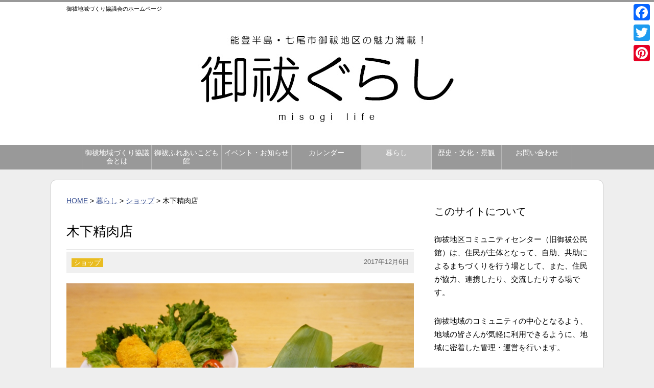

--- FILE ---
content_type: text/html; charset=UTF-8
request_url: http://misogilife.com/life/shop/%E6%9C%A8%E4%B8%8B%E7%B2%BE%E8%82%89%E5%BA%97
body_size: 58796
content:
<!DOCTYPE html PUBLIC "-//W3C//DTD XHTML 1.0 Transitional//EN" "http://www.w3.org/TR/xhtml1/DTD/xhtml1-transitional.dtd"><html xmlns="http://www.w3.org/1999/xhtml" lang="ja" xml:lang="ja"><head>  <script defer src="https://www.googletagmanager.com/gtag/js?id=G-VXCSQ7LRBP"></script> <script defer src="[data-uri]"></script> <meta http-equiv="content-type" content="text/html; charset=UTF-8" /><title>木下精肉店 ｜ 御祓ぐらし 【御祓地域づくり協議会】</title><meta name="viewport" content="width=device-width,user-scalable=yes,initial-scale=1.0" /><meta http-equiv="content-script-type" content="text/javascript" /><meta http-equiv="content-style-type" content="text/css" /> <script src="//ajax.googleapis.com/ajax/libs/jquery/1.11.1/jquery.min.js"></script> <link rel="stylesheet" type="text/css" href="http://misogilife.com/wp/wp-content/cache/autoptimize/autoptimize_single_ea89ffe4113a3ac069c4baaaab805c7e.php" media="all" /><link rel="stylesheet" type="text/css" href="http://misogilife.com/wp/wp-content/cache/autoptimize/autoptimize_single_d55db342aadee038f626640203cc9481.php" media="all" /><meta name="description" content="焼き豚と一本杉コロッケは地元の奥様方からも人気の看板商品。 自家製のオリジナルの味を一度は味わいたい。 お肉の" /><meta name="robots" content="max-image-preview:large" /><meta name="author" content="misogi"/><link rel="canonical" href="http://misogilife.com/life/shop/%e6%9c%a8%e4%b8%8b%e7%b2%be%e8%82%89%e5%ba%97" /><meta name="generator" content="All in One SEO (AIOSEO) 4.9.3" /><meta property="og:locale" content="ja_JP" /><meta property="og:site_name" content="御祓ぐらし 【御祓地域づくり協議会】 - 七尾市御祓地区　小丸山城下町の暮らしを紹介します。" /><meta property="og:type" content="article" /><meta property="og:title" content="木下精肉店 - 御祓ぐらし 【御祓地域づくり協議会】" /><meta property="og:description" content="焼き豚と一本杉コロッケは地元の奥様方からも人気の看板商品。 自家製のオリジナルの味を一度は味わいたい。 お肉の" /><meta property="og:url" content="http://misogilife.com/life/shop/%e6%9c%a8%e4%b8%8b%e7%b2%be%e8%82%89%e5%ba%97" /><meta property="fb:admins" content="100988986767598,198566713511929" /><meta property="og:image" content="http://misogilife.com/wp/wp-content/uploads/2017/12/DSC06424_s_s.jpg" /><meta property="og:image:width" content="1024" /><meta property="og:image:height" content="684" /><meta property="article:published_time" content="2017-12-06T08:22:33+00:00" /><meta property="article:modified_time" content="2018-06-23T02:13:40+00:00" /><meta property="article:publisher" content="https://www.facebook.com/MisogiChiikizukuriKyougikai" /><meta name="twitter:card" content="summary" /><meta name="twitter:title" content="木下精肉店 - 御祓ぐらし 【御祓地域づくり協議会】" /><meta name="twitter:description" content="焼き豚と一本杉コロッケは地元の奥様方からも人気の看板商品。 自家製のオリジナルの味を一度は味わいたい。 お肉の" /><meta name="twitter:image" content="http://misogilife.com/wp/wp-content/uploads/2017/12/DSC06424_s_s.jpg" /> <script type="application/ld+json" class="aioseo-schema">/*<![CDATA[*/{"@context":"https:\/\/schema.org","@graph":[{"@type":"BlogPosting","@id":"http:\/\/misogilife.com\/life\/shop\/%e6%9c%a8%e4%b8%8b%e7%b2%be%e8%82%89%e5%ba%97#blogposting","name":"\u6728\u4e0b\u7cbe\u8089\u5e97 - \u5fa1\u7953\u3050\u3089\u3057 \u3010\u5fa1\u7953\u5730\u57df\u3065\u304f\u308a\u5354\u8b70\u4f1a\u3011","headline":"\u6728\u4e0b\u7cbe\u8089\u5e97","author":{"@id":"http:\/\/misogilife.com\/author\/misogi#author"},"publisher":{"@id":"http:\/\/misogilife.com\/#organization"},"image":{"@type":"ImageObject","url":"http:\/\/misogilife.com\/wp\/wp-content\/uploads\/2017\/12\/DSC06424_s_s.jpg","width":1024,"height":684},"datePublished":"2017-12-06T17:22:33+09:00","dateModified":"2018-06-23T11:13:40+09:00","inLanguage":"ja","mainEntityOfPage":{"@id":"http:\/\/misogilife.com\/life\/shop\/%e6%9c%a8%e4%b8%8b%e7%b2%be%e8%82%89%e5%ba%97#webpage"},"isPartOf":{"@id":"http:\/\/misogilife.com\/life\/shop\/%e6%9c%a8%e4%b8%8b%e7%b2%be%e8%82%89%e5%ba%97#webpage"},"articleSection":"\u30b7\u30e7\u30c3\u30d7"},{"@type":"BreadcrumbList","@id":"http:\/\/misogilife.com\/life\/shop\/%e6%9c%a8%e4%b8%8b%e7%b2%be%e8%82%89%e5%ba%97#breadcrumblist","itemListElement":[{"@type":"ListItem","@id":"http:\/\/misogilife.com#listItem","position":1,"name":"\u30db\u30fc\u30e0","item":"http:\/\/misogilife.com","nextItem":{"@type":"ListItem","@id":"http:\/\/misogilife.com\/category\/life#listItem","name":"\u66ae\u3089\u3057"}},{"@type":"ListItem","@id":"http:\/\/misogilife.com\/category\/life#listItem","position":2,"name":"\u66ae\u3089\u3057","item":"http:\/\/misogilife.com\/category\/life","nextItem":{"@type":"ListItem","@id":"http:\/\/misogilife.com\/category\/life\/shop#listItem","name":"\u30b7\u30e7\u30c3\u30d7"},"previousItem":{"@type":"ListItem","@id":"http:\/\/misogilife.com#listItem","name":"\u30db\u30fc\u30e0"}},{"@type":"ListItem","@id":"http:\/\/misogilife.com\/category\/life\/shop#listItem","position":3,"name":"\u30b7\u30e7\u30c3\u30d7","item":"http:\/\/misogilife.com\/category\/life\/shop","nextItem":{"@type":"ListItem","@id":"http:\/\/misogilife.com\/life\/shop\/%e6%9c%a8%e4%b8%8b%e7%b2%be%e8%82%89%e5%ba%97#listItem","name":"\u6728\u4e0b\u7cbe\u8089\u5e97"},"previousItem":{"@type":"ListItem","@id":"http:\/\/misogilife.com\/category\/life#listItem","name":"\u66ae\u3089\u3057"}},{"@type":"ListItem","@id":"http:\/\/misogilife.com\/life\/shop\/%e6%9c%a8%e4%b8%8b%e7%b2%be%e8%82%89%e5%ba%97#listItem","position":4,"name":"\u6728\u4e0b\u7cbe\u8089\u5e97","previousItem":{"@type":"ListItem","@id":"http:\/\/misogilife.com\/category\/life\/shop#listItem","name":"\u30b7\u30e7\u30c3\u30d7"}}]},{"@type":"Organization","@id":"http:\/\/misogilife.com\/#organization","name":"\u5fa1\u7953\u3050\u3089\u3057 \u3010\u5fa1\u7953\u5730\u57df\u3065\u304f\u308a\u5354\u8b70\u4f1a\u3011","description":"\u4e03\u5c3e\u5e02\u5fa1\u7953\u5730\u533a\u3000\u5c0f\u4e38\u5c71\u57ce\u4e0b\u753a\u306e\u66ae\u3089\u3057\u3092\u7d39\u4ecb\u3057\u307e\u3059\u3002","url":"http:\/\/misogilife.com\/","sameAs":["https:\/\/www.facebook.com\/MisogiChiikizukuriKyougikai"]},{"@type":"Person","@id":"http:\/\/misogilife.com\/author\/misogi#author","url":"http:\/\/misogilife.com\/author\/misogi","name":"misogi","image":{"@type":"ImageObject","@id":"http:\/\/misogilife.com\/life\/shop\/%e6%9c%a8%e4%b8%8b%e7%b2%be%e8%82%89%e5%ba%97#authorImage","url":"https:\/\/secure.gravatar.com\/avatar\/043b796bb08587090b6171f6aff6b3c3e677872d223f67055f3446c771cb9a77?s=96&d=mm&r=g","width":96,"height":96,"caption":"misogi"}},{"@type":"WebPage","@id":"http:\/\/misogilife.com\/life\/shop\/%e6%9c%a8%e4%b8%8b%e7%b2%be%e8%82%89%e5%ba%97#webpage","url":"http:\/\/misogilife.com\/life\/shop\/%e6%9c%a8%e4%b8%8b%e7%b2%be%e8%82%89%e5%ba%97","name":"\u6728\u4e0b\u7cbe\u8089\u5e97 - \u5fa1\u7953\u3050\u3089\u3057 \u3010\u5fa1\u7953\u5730\u57df\u3065\u304f\u308a\u5354\u8b70\u4f1a\u3011","description":"\u713c\u304d\u8c5a\u3068\u4e00\u672c\u6749\u30b3\u30ed\u30c3\u30b1\u306f\u5730\u5143\u306e\u5965\u69d8\u65b9\u304b\u3089\u3082\u4eba\u6c17\u306e\u770b\u677f\u5546\u54c1\u3002 \u81ea\u5bb6\u88fd\u306e\u30aa\u30ea\u30b8\u30ca\u30eb\u306e\u5473\u3092\u4e00\u5ea6\u306f\u5473\u308f\u3044\u305f\u3044\u3002 \u304a\u8089\u306e","inLanguage":"ja","isPartOf":{"@id":"http:\/\/misogilife.com\/#website"},"breadcrumb":{"@id":"http:\/\/misogilife.com\/life\/shop\/%e6%9c%a8%e4%b8%8b%e7%b2%be%e8%82%89%e5%ba%97#breadcrumblist"},"author":{"@id":"http:\/\/misogilife.com\/author\/misogi#author"},"creator":{"@id":"http:\/\/misogilife.com\/author\/misogi#author"},"image":{"@type":"ImageObject","url":"http:\/\/misogilife.com\/wp\/wp-content\/uploads\/2017\/12\/DSC06424_s_s.jpg","@id":"http:\/\/misogilife.com\/life\/shop\/%e6%9c%a8%e4%b8%8b%e7%b2%be%e8%82%89%e5%ba%97\/#mainImage","width":1024,"height":684},"primaryImageOfPage":{"@id":"http:\/\/misogilife.com\/life\/shop\/%e6%9c%a8%e4%b8%8b%e7%b2%be%e8%82%89%e5%ba%97#mainImage"},"datePublished":"2017-12-06T17:22:33+09:00","dateModified":"2018-06-23T11:13:40+09:00"},{"@type":"WebSite","@id":"http:\/\/misogilife.com\/#website","url":"http:\/\/misogilife.com\/","name":"\u5fa1\u7953\u3050\u3089\u3057 \u3010\u5fa1\u7953\u5730\u57df\u3065\u304f\u308a\u5354\u8b70\u4f1a\u3011","description":"\u4e03\u5c3e\u5e02\u5fa1\u7953\u5730\u533a\u3000\u5c0f\u4e38\u5c71\u57ce\u4e0b\u753a\u306e\u66ae\u3089\u3057\u3092\u7d39\u4ecb\u3057\u307e\u3059\u3002","inLanguage":"ja","publisher":{"@id":"http:\/\/misogilife.com\/#organization"}}]}/*]]>*/</script> <link rel='dns-prefetch' href='//code.typesquare.com' /><link rel='dns-prefetch' href='//static.addtoany.com' /> <script type="text/javascript" id="wpp-js" src="http://misogilife.com/wp/wp-content/plugins/wordpress-popular-posts/assets/js/wpp.min.js?ver=7.3.6" data-sampling="0" data-sampling-rate="100" data-api-url="http://misogilife.com/wp-json/wordpress-popular-posts" data-post-id="190" data-token="a0352702d0" data-lang="0" data-debug="0"></script> <link rel="alternate" title="oEmbed (JSON)" type="application/json+oembed" href="http://misogilife.com/wp-json/oembed/1.0/embed?url=http%3A%2F%2Fmisogilife.com%2Flife%2Fshop%2F%25e6%259c%25a8%25e4%25b8%258b%25e7%25b2%25be%25e8%2582%2589%25e5%25ba%2597" /><link rel="alternate" title="oEmbed (XML)" type="text/xml+oembed" href="http://misogilife.com/wp-json/oembed/1.0/embed?url=http%3A%2F%2Fmisogilife.com%2Flife%2Fshop%2F%25e6%259c%25a8%25e4%25b8%258b%25e7%25b2%25be%25e8%2582%2589%25e5%25ba%2597&#038;format=xml" /><style id='wp-img-auto-sizes-contain-inline-css' type='text/css'>img:is([sizes=auto i],[sizes^="auto," i]){contain-intrinsic-size:3000px 1500px}
/*# sourceURL=wp-img-auto-sizes-contain-inline-css */</style><style id='wp-emoji-styles-inline-css' type='text/css'>img.wp-smiley, img.emoji {
		display: inline !important;
		border: none !important;
		box-shadow: none !important;
		height: 1em !important;
		width: 1em !important;
		margin: 0 0.07em !important;
		vertical-align: -0.1em !important;
		background: none !important;
		padding: 0 !important;
	}
/*# sourceURL=wp-emoji-styles-inline-css */</style><style id='wp-block-library-inline-css' type='text/css'>/*<![CDATA[*/:root{--wp-block-synced-color:#7a00df;--wp-block-synced-color--rgb:122,0,223;--wp-bound-block-color:var(--wp-block-synced-color);--wp-editor-canvas-background:#ddd;--wp-admin-theme-color:#007cba;--wp-admin-theme-color--rgb:0,124,186;--wp-admin-theme-color-darker-10:#006ba1;--wp-admin-theme-color-darker-10--rgb:0,107,160.5;--wp-admin-theme-color-darker-20:#005a87;--wp-admin-theme-color-darker-20--rgb:0,90,135;--wp-admin-border-width-focus:2px}@media (min-resolution:192dpi){:root{--wp-admin-border-width-focus:1.5px}}.wp-element-button{cursor:pointer}:root .has-very-light-gray-background-color{background-color:#eee}:root .has-very-dark-gray-background-color{background-color:#313131}:root .has-very-light-gray-color{color:#eee}:root .has-very-dark-gray-color{color:#313131}:root .has-vivid-green-cyan-to-vivid-cyan-blue-gradient-background{background:linear-gradient(135deg,#00d084,#0693e3)}:root .has-purple-crush-gradient-background{background:linear-gradient(135deg,#34e2e4,#4721fb 50%,#ab1dfe)}:root .has-hazy-dawn-gradient-background{background:linear-gradient(135deg,#faaca8,#dad0ec)}:root .has-subdued-olive-gradient-background{background:linear-gradient(135deg,#fafae1,#67a671)}:root .has-atomic-cream-gradient-background{background:linear-gradient(135deg,#fdd79a,#004a59)}:root .has-nightshade-gradient-background{background:linear-gradient(135deg,#330968,#31cdcf)}:root .has-midnight-gradient-background{background:linear-gradient(135deg,#020381,#2874fc)}:root{--wp--preset--font-size--normal:16px;--wp--preset--font-size--huge:42px}.has-regular-font-size{font-size:1em}.has-larger-font-size{font-size:2.625em}.has-normal-font-size{font-size:var(--wp--preset--font-size--normal)}.has-huge-font-size{font-size:var(--wp--preset--font-size--huge)}.has-text-align-center{text-align:center}.has-text-align-left{text-align:left}.has-text-align-right{text-align:right}.has-fit-text{white-space:nowrap!important}#end-resizable-editor-section{display:none}.aligncenter{clear:both}.items-justified-left{justify-content:flex-start}.items-justified-center{justify-content:center}.items-justified-right{justify-content:flex-end}.items-justified-space-between{justify-content:space-between}.screen-reader-text{border:0;clip-path:inset(50%);height:1px;margin:-1px;overflow:hidden;padding:0;position:absolute;width:1px;word-wrap:normal!important}.screen-reader-text:focus{background-color:#ddd;clip-path:none;color:#444;display:block;font-size:1em;height:auto;left:5px;line-height:normal;padding:15px 23px 14px;text-decoration:none;top:5px;width:auto;z-index:100000}html :where(.has-border-color){border-style:solid}html :where([style*=border-top-color]){border-top-style:solid}html :where([style*=border-right-color]){border-right-style:solid}html :where([style*=border-bottom-color]){border-bottom-style:solid}html :where([style*=border-left-color]){border-left-style:solid}html :where([style*=border-width]){border-style:solid}html :where([style*=border-top-width]){border-top-style:solid}html :where([style*=border-right-width]){border-right-style:solid}html :where([style*=border-bottom-width]){border-bottom-style:solid}html :where([style*=border-left-width]){border-left-style:solid}html :where(img[class*=wp-image-]){height:auto;max-width:100%}:where(figure){margin:0 0 1em}html :where(.is-position-sticky){--wp-admin--admin-bar--position-offset:var(--wp-admin--admin-bar--height,0px)}@media screen and (max-width:600px){html :where(.is-position-sticky){--wp-admin--admin-bar--position-offset:0px}}

/*# sourceURL=wp-block-library-inline-css *//*]]>*/</style><style id='wp-block-heading-inline-css' type='text/css'>h1:where(.wp-block-heading).has-background,h2:where(.wp-block-heading).has-background,h3:where(.wp-block-heading).has-background,h4:where(.wp-block-heading).has-background,h5:where(.wp-block-heading).has-background,h6:where(.wp-block-heading).has-background{padding:1.25em 2.375em}h1.has-text-align-left[style*=writing-mode]:where([style*=vertical-lr]),h1.has-text-align-right[style*=writing-mode]:where([style*=vertical-rl]),h2.has-text-align-left[style*=writing-mode]:where([style*=vertical-lr]),h2.has-text-align-right[style*=writing-mode]:where([style*=vertical-rl]),h3.has-text-align-left[style*=writing-mode]:where([style*=vertical-lr]),h3.has-text-align-right[style*=writing-mode]:where([style*=vertical-rl]),h4.has-text-align-left[style*=writing-mode]:where([style*=vertical-lr]),h4.has-text-align-right[style*=writing-mode]:where([style*=vertical-rl]),h5.has-text-align-left[style*=writing-mode]:where([style*=vertical-lr]),h5.has-text-align-right[style*=writing-mode]:where([style*=vertical-rl]),h6.has-text-align-left[style*=writing-mode]:where([style*=vertical-lr]),h6.has-text-align-right[style*=writing-mode]:where([style*=vertical-rl]){rotate:180deg}
/*# sourceURL=http://misogilife.com/wp/wp-includes/blocks/heading/style.min.css */</style><style id='wp-block-list-inline-css' type='text/css'>ol,ul{box-sizing:border-box}:root :where(.wp-block-list.has-background){padding:1.25em 2.375em}
/*# sourceURL=http://misogilife.com/wp/wp-includes/blocks/list/style.min.css */</style><style id='wp-block-paragraph-inline-css' type='text/css'>.is-small-text{font-size:.875em}.is-regular-text{font-size:1em}.is-large-text{font-size:2.25em}.is-larger-text{font-size:3em}.has-drop-cap:not(:focus):first-letter{float:left;font-size:8.4em;font-style:normal;font-weight:100;line-height:.68;margin:.05em .1em 0 0;text-transform:uppercase}body.rtl .has-drop-cap:not(:focus):first-letter{float:none;margin-left:.1em}p.has-drop-cap.has-background{overflow:hidden}:root :where(p.has-background){padding:1.25em 2.375em}:where(p.has-text-color:not(.has-link-color)) a{color:inherit}p.has-text-align-left[style*="writing-mode:vertical-lr"],p.has-text-align-right[style*="writing-mode:vertical-rl"]{rotate:180deg}
/*# sourceURL=http://misogilife.com/wp/wp-includes/blocks/paragraph/style.min.css */</style><style id='global-styles-inline-css' type='text/css'>/*<![CDATA[*/:root{--wp--preset--aspect-ratio--square: 1;--wp--preset--aspect-ratio--4-3: 4/3;--wp--preset--aspect-ratio--3-4: 3/4;--wp--preset--aspect-ratio--3-2: 3/2;--wp--preset--aspect-ratio--2-3: 2/3;--wp--preset--aspect-ratio--16-9: 16/9;--wp--preset--aspect-ratio--9-16: 9/16;--wp--preset--color--black: #000000;--wp--preset--color--cyan-bluish-gray: #abb8c3;--wp--preset--color--white: #ffffff;--wp--preset--color--pale-pink: #f78da7;--wp--preset--color--vivid-red: #cf2e2e;--wp--preset--color--luminous-vivid-orange: #ff6900;--wp--preset--color--luminous-vivid-amber: #fcb900;--wp--preset--color--light-green-cyan: #7bdcb5;--wp--preset--color--vivid-green-cyan: #00d084;--wp--preset--color--pale-cyan-blue: #8ed1fc;--wp--preset--color--vivid-cyan-blue: #0693e3;--wp--preset--color--vivid-purple: #9b51e0;--wp--preset--gradient--vivid-cyan-blue-to-vivid-purple: linear-gradient(135deg,rgb(6,147,227) 0%,rgb(155,81,224) 100%);--wp--preset--gradient--light-green-cyan-to-vivid-green-cyan: linear-gradient(135deg,rgb(122,220,180) 0%,rgb(0,208,130) 100%);--wp--preset--gradient--luminous-vivid-amber-to-luminous-vivid-orange: linear-gradient(135deg,rgb(252,185,0) 0%,rgb(255,105,0) 100%);--wp--preset--gradient--luminous-vivid-orange-to-vivid-red: linear-gradient(135deg,rgb(255,105,0) 0%,rgb(207,46,46) 100%);--wp--preset--gradient--very-light-gray-to-cyan-bluish-gray: linear-gradient(135deg,rgb(238,238,238) 0%,rgb(169,184,195) 100%);--wp--preset--gradient--cool-to-warm-spectrum: linear-gradient(135deg,rgb(74,234,220) 0%,rgb(151,120,209) 20%,rgb(207,42,186) 40%,rgb(238,44,130) 60%,rgb(251,105,98) 80%,rgb(254,248,76) 100%);--wp--preset--gradient--blush-light-purple: linear-gradient(135deg,rgb(255,206,236) 0%,rgb(152,150,240) 100%);--wp--preset--gradient--blush-bordeaux: linear-gradient(135deg,rgb(254,205,165) 0%,rgb(254,45,45) 50%,rgb(107,0,62) 100%);--wp--preset--gradient--luminous-dusk: linear-gradient(135deg,rgb(255,203,112) 0%,rgb(199,81,192) 50%,rgb(65,88,208) 100%);--wp--preset--gradient--pale-ocean: linear-gradient(135deg,rgb(255,245,203) 0%,rgb(182,227,212) 50%,rgb(51,167,181) 100%);--wp--preset--gradient--electric-grass: linear-gradient(135deg,rgb(202,248,128) 0%,rgb(113,206,126) 100%);--wp--preset--gradient--midnight: linear-gradient(135deg,rgb(2,3,129) 0%,rgb(40,116,252) 100%);--wp--preset--font-size--small: 13px;--wp--preset--font-size--medium: 20px;--wp--preset--font-size--large: 36px;--wp--preset--font-size--x-large: 42px;--wp--preset--spacing--20: 0.44rem;--wp--preset--spacing--30: 0.67rem;--wp--preset--spacing--40: 1rem;--wp--preset--spacing--50: 1.5rem;--wp--preset--spacing--60: 2.25rem;--wp--preset--spacing--70: 3.38rem;--wp--preset--spacing--80: 5.06rem;--wp--preset--shadow--natural: 6px 6px 9px rgba(0, 0, 0, 0.2);--wp--preset--shadow--deep: 12px 12px 50px rgba(0, 0, 0, 0.4);--wp--preset--shadow--sharp: 6px 6px 0px rgba(0, 0, 0, 0.2);--wp--preset--shadow--outlined: 6px 6px 0px -3px rgb(255, 255, 255), 6px 6px rgb(0, 0, 0);--wp--preset--shadow--crisp: 6px 6px 0px rgb(0, 0, 0);}:where(.is-layout-flex){gap: 0.5em;}:where(.is-layout-grid){gap: 0.5em;}body .is-layout-flex{display: flex;}.is-layout-flex{flex-wrap: wrap;align-items: center;}.is-layout-flex > :is(*, div){margin: 0;}body .is-layout-grid{display: grid;}.is-layout-grid > :is(*, div){margin: 0;}:where(.wp-block-columns.is-layout-flex){gap: 2em;}:where(.wp-block-columns.is-layout-grid){gap: 2em;}:where(.wp-block-post-template.is-layout-flex){gap: 1.25em;}:where(.wp-block-post-template.is-layout-grid){gap: 1.25em;}.has-black-color{color: var(--wp--preset--color--black) !important;}.has-cyan-bluish-gray-color{color: var(--wp--preset--color--cyan-bluish-gray) !important;}.has-white-color{color: var(--wp--preset--color--white) !important;}.has-pale-pink-color{color: var(--wp--preset--color--pale-pink) !important;}.has-vivid-red-color{color: var(--wp--preset--color--vivid-red) !important;}.has-luminous-vivid-orange-color{color: var(--wp--preset--color--luminous-vivid-orange) !important;}.has-luminous-vivid-amber-color{color: var(--wp--preset--color--luminous-vivid-amber) !important;}.has-light-green-cyan-color{color: var(--wp--preset--color--light-green-cyan) !important;}.has-vivid-green-cyan-color{color: var(--wp--preset--color--vivid-green-cyan) !important;}.has-pale-cyan-blue-color{color: var(--wp--preset--color--pale-cyan-blue) !important;}.has-vivid-cyan-blue-color{color: var(--wp--preset--color--vivid-cyan-blue) !important;}.has-vivid-purple-color{color: var(--wp--preset--color--vivid-purple) !important;}.has-black-background-color{background-color: var(--wp--preset--color--black) !important;}.has-cyan-bluish-gray-background-color{background-color: var(--wp--preset--color--cyan-bluish-gray) !important;}.has-white-background-color{background-color: var(--wp--preset--color--white) !important;}.has-pale-pink-background-color{background-color: var(--wp--preset--color--pale-pink) !important;}.has-vivid-red-background-color{background-color: var(--wp--preset--color--vivid-red) !important;}.has-luminous-vivid-orange-background-color{background-color: var(--wp--preset--color--luminous-vivid-orange) !important;}.has-luminous-vivid-amber-background-color{background-color: var(--wp--preset--color--luminous-vivid-amber) !important;}.has-light-green-cyan-background-color{background-color: var(--wp--preset--color--light-green-cyan) !important;}.has-vivid-green-cyan-background-color{background-color: var(--wp--preset--color--vivid-green-cyan) !important;}.has-pale-cyan-blue-background-color{background-color: var(--wp--preset--color--pale-cyan-blue) !important;}.has-vivid-cyan-blue-background-color{background-color: var(--wp--preset--color--vivid-cyan-blue) !important;}.has-vivid-purple-background-color{background-color: var(--wp--preset--color--vivid-purple) !important;}.has-black-border-color{border-color: var(--wp--preset--color--black) !important;}.has-cyan-bluish-gray-border-color{border-color: var(--wp--preset--color--cyan-bluish-gray) !important;}.has-white-border-color{border-color: var(--wp--preset--color--white) !important;}.has-pale-pink-border-color{border-color: var(--wp--preset--color--pale-pink) !important;}.has-vivid-red-border-color{border-color: var(--wp--preset--color--vivid-red) !important;}.has-luminous-vivid-orange-border-color{border-color: var(--wp--preset--color--luminous-vivid-orange) !important;}.has-luminous-vivid-amber-border-color{border-color: var(--wp--preset--color--luminous-vivid-amber) !important;}.has-light-green-cyan-border-color{border-color: var(--wp--preset--color--light-green-cyan) !important;}.has-vivid-green-cyan-border-color{border-color: var(--wp--preset--color--vivid-green-cyan) !important;}.has-pale-cyan-blue-border-color{border-color: var(--wp--preset--color--pale-cyan-blue) !important;}.has-vivid-cyan-blue-border-color{border-color: var(--wp--preset--color--vivid-cyan-blue) !important;}.has-vivid-purple-border-color{border-color: var(--wp--preset--color--vivid-purple) !important;}.has-vivid-cyan-blue-to-vivid-purple-gradient-background{background: var(--wp--preset--gradient--vivid-cyan-blue-to-vivid-purple) !important;}.has-light-green-cyan-to-vivid-green-cyan-gradient-background{background: var(--wp--preset--gradient--light-green-cyan-to-vivid-green-cyan) !important;}.has-luminous-vivid-amber-to-luminous-vivid-orange-gradient-background{background: var(--wp--preset--gradient--luminous-vivid-amber-to-luminous-vivid-orange) !important;}.has-luminous-vivid-orange-to-vivid-red-gradient-background{background: var(--wp--preset--gradient--luminous-vivid-orange-to-vivid-red) !important;}.has-very-light-gray-to-cyan-bluish-gray-gradient-background{background: var(--wp--preset--gradient--very-light-gray-to-cyan-bluish-gray) !important;}.has-cool-to-warm-spectrum-gradient-background{background: var(--wp--preset--gradient--cool-to-warm-spectrum) !important;}.has-blush-light-purple-gradient-background{background: var(--wp--preset--gradient--blush-light-purple) !important;}.has-blush-bordeaux-gradient-background{background: var(--wp--preset--gradient--blush-bordeaux) !important;}.has-luminous-dusk-gradient-background{background: var(--wp--preset--gradient--luminous-dusk) !important;}.has-pale-ocean-gradient-background{background: var(--wp--preset--gradient--pale-ocean) !important;}.has-electric-grass-gradient-background{background: var(--wp--preset--gradient--electric-grass) !important;}.has-midnight-gradient-background{background: var(--wp--preset--gradient--midnight) !important;}.has-small-font-size{font-size: var(--wp--preset--font-size--small) !important;}.has-medium-font-size{font-size: var(--wp--preset--font-size--medium) !important;}.has-large-font-size{font-size: var(--wp--preset--font-size--large) !important;}.has-x-large-font-size{font-size: var(--wp--preset--font-size--x-large) !important;}
/*# sourceURL=global-styles-inline-css *//*]]>*/</style><style id='classic-theme-styles-inline-css' type='text/css'>/*! This file is auto-generated */
.wp-block-button__link{color:#fff;background-color:#32373c;border-radius:9999px;box-shadow:none;text-decoration:none;padding:calc(.667em + 2px) calc(1.333em + 2px);font-size:1.125em}.wp-block-file__button{background:#32373c;color:#fff;text-decoration:none}
/*# sourceURL=/wp-includes/css/classic-themes.min.css */</style><link rel='stylesheet' id='contact-form-7-css' href='http://misogilife.com/wp/wp-content/cache/autoptimize/autoptimize_single_64ac31699f5326cb3c76122498b76f66.php' type='text/css' media='all' /><link rel='stylesheet' id='wordpress-popular-posts-css-css' href='http://misogilife.com/wp/wp-content/cache/autoptimize/autoptimize_single_654c33f6b8f31a0cb4de98273ceb3a18.php' type='text/css' media='all' /><link rel='stylesheet' id='addtoany-css' href='http://misogilife.com/wp/wp-content/plugins/add-to-any/addtoany.min.css' type='text/css' media='all' /><style id='addtoany-inline-css' type='text/css'>@media screen and (max-width:980px){
.a2a_floating_style.a2a_vertical_style{display:none;}
}
@media screen and (min-width:981px){
.a2a_floating_style.a2a_default_style{display:none;}
}
/*# sourceURL=addtoany-inline-css */</style> <script type="text/javascript" src="http://misogilife.com/wp/wp-includes/js/jquery/jquery.min.js" id="jquery-core-js"></script> <script defer type="text/javascript" src="http://misogilife.com/wp/wp-includes/js/jquery/jquery-migrate.min.js" id="jquery-migrate-js"></script> <script defer type="text/javascript" src="//code.typesquare.com/static/ZDbTe4IzCko%253D/ts307f.js?fadein=0" id="typesquare_std-js"></script> <script defer id="addtoany-core-js-before" src="[data-uri]"></script> <script type="text/javascript" defer src="https://static.addtoany.com/menu/page.js" id="addtoany-core-js"></script> <script type="text/javascript" defer src="http://misogilife.com/wp/wp-content/plugins/add-to-any/addtoany.min.js" id="addtoany-jquery-js"></script> <link rel="https://api.w.org/" href="http://misogilife.com/wp-json/" /><link rel="alternate" title="JSON" type="application/json" href="http://misogilife.com/wp-json/wp/v2/posts/190" /><link rel='shortlink' href='http://misogilife.com/?p=190' /><style id="wpp-loading-animation-styles">@-webkit-keyframes bgslide{from{background-position-x:0}to{background-position-x:-200%}}@keyframes bgslide{from{background-position-x:0}to{background-position-x:-200%}}.wpp-widget-block-placeholder,.wpp-shortcode-placeholder{margin:0 auto;width:60px;height:3px;background:#dd3737;background:linear-gradient(90deg,#dd3737 0%,#571313 10%,#dd3737 100%);background-size:200% auto;border-radius:3px;-webkit-animation:bgslide 1s infinite linear;animation:bgslide 1s infinite linear}</style><style type="text/css">#headArea { border-top: 4px solid #999999 !important; }
	#searchsubmit { background-color: #999999 !important; }
	#menuArea { background-color: #999999 !important; }
	#topMenu li ul li { background-color: #999999 !important; }
	#mainRt h3 { background-color: #999999 !important; }
	#entryArea h2 { border-left: 5px solid #999999 !important; }
	#entryArea h3 { background-color: #999999 !important; }</style><style>.simplemap img{max-width:none !important;padding:0 !important;margin:0 !important;}.staticmap,.staticmap img{max-width:100% !important;height:auto !important;}.simplemap .simplemap-content{display:none;}</style> <script defer src="[data-uri]"></script> <style type="text/css" id="wp-custom-css">/*
body {
	background-color: #000;
	font-family: "ヒラギノ角ゴ Pro W3", "Hiragino Kaku Gothic Pro", "メイリオ", Meiryo, "ＭＳ Ｐゴシック", "MS P Gothic", sans-serif;
	color: #333;
	margin: 0px;
	padding: 0px;
}
*/</style> <script defer src="http://maps.google.com/maps/api/js?sensor=true"></script> </head><body id="detailpage" onload="initialize();"> <script>(function(i,s,o,g,r,a,m){i['GoogleAnalyticsObject']=r;i[r]=i[r]||function(){
  (i[r].q=i[r].q||[]).push(arguments)},i[r].l=1*new Date();a=s.createElement(o),
  m=s.getElementsByTagName(o)[0];a.async=1;a.src=g;m.parentNode.insertBefore(a,m)
  })(window,document,'script','https://www.google-analytics.com/analytics.js','ga');

  ga('create', 'G-WLVZKMR334', 'auto');
  ga('send', 'pageview');</script> <a name="pagetop" id="pagetop"></a><div id="headArea" class="clearfix"><div id="catchArea"><p class="wrap">御祓地域づくり協議会のホームページ</p></div><div class="logoArea wrap clearfix"><p id="logo"><a href="http://misogilife.com/"><img src="http://misogilife.com/wp/wp-content/uploads/2017/08/title.jpg" alt="御祓ぐらし 【御祓地域づくり協議会】" /></a></p></div><div id="menuArea" class="clearfix"><div id="mobileMenu"><label for="menuSwitch">≡ MENU</label><input id="menuSwitch" type="checkbox"><ul id="topMenu"><li id="menu-item-558" class="menu-item menu-item-type-post_type menu-item-object-page menu-item-558"><a href="http://misogilife.com/%e5%be%a1%e7%a5%93%e5%9c%b0%e5%9f%9f%e3%81%a5%e3%81%8f%e3%82%8a%e5%8d%94%e8%ad%b0%e4%bc%9a">御祓地域づくり協議会とは</a></li><li id="menu-item-969" class="menu-item menu-item-type-post_type menu-item-object-page menu-item-969"><a href="http://misogilife.com/%e5%be%a1%e7%a5%93%e3%81%b5%e3%82%8c%e3%81%82%e3%81%84%e5%ad%90%e3%81%a9%e3%82%82%e9%a4%a8">御祓ふれあいこども館</a></li><li id="menu-item-108" class="menu-item menu-item-type-taxonomy menu-item-object-category menu-item-108"><a href="http://misogilife.com/category/event">イベント・お知らせ</a></li><li id="menu-item-283" class="menu-item menu-item-type-post_type menu-item-object-page menu-item-283"><a href="http://misogilife.com/calender">カレンダー</a></li><li id="menu-item-104" class="menu-item menu-item-type-taxonomy menu-item-object-category current-post-ancestor menu-item-104"><a href="http://misogilife.com/category/life">暮らし</a></li><li id="menu-item-102" class="menu-item menu-item-type-taxonomy menu-item-object-category menu-item-102"><a href="http://misogilife.com/category/history">歴史・文化・景観</a></li><li id="menu-item-113" class="menu-item menu-item-type-post_type menu-item-object-page menu-item-113"><a href="http://misogilife.com/about">お問い合わせ</a></li></ul></div></div></div><div id="mainArea" class="wrap clearfix"><div id="mainLt"><ul class="breadList clearfix"><li><a href="http://misogilife.com">HOME</a>&nbsp;&gt;&nbsp;<a href="http://misogilife.com/category/life">暮らし</a>&nbsp;&gt;&nbsp;<a href="http://misogilife.com/category/life/shop">ショップ</a>&nbsp;&gt;&nbsp;木下精肉店</li></ul><h1>木下精肉店</h1><ul id="entryMeta" class="clearfix"><li id="entryCate"><a href="http://misogilife.com/category/life/shop" rel="category tag">ショップ</a></li><li id="entryDate">2017年12月6日</li></ul><div id="entryArea"><p><img fetchpriority="high" decoding="async" class="alignnone size-large wp-image-192" src="http://misogilife.com/wp/wp-content/uploads/2017/12/DSC06424_s_s-1024x684.jpg" alt="" width="1024" height="684" srcset="http://misogilife.com/wp/wp-content/uploads/2017/12/DSC06424_s_s.jpg 1024w, http://misogilife.com/wp/wp-content/uploads/2017/12/DSC06424_s_s-300x200.jpg 300w, http://misogilife.com/wp/wp-content/uploads/2017/12/DSC06424_s_s-768x513.jpg 768w" sizes="(max-width: 1024px) 100vw, 1024px" />焼き豚と一本杉コロッケは地元の奥様方からも人気の看板商品。</p><p>自家製のオリジナルの味を一度は味わいたい。</p><p>お肉のほか、エビや魚の天ぷら、鳥野菜みそ、カレールーなどもあって、夜のメインのおかずはこちらでそろいますよ！</p><table><tbody><tr><td width="105">所在地</td><td width="330">石川県七尾市一本杉町21</td></tr><tr><td width="105">電　話</td><td width="330">0767-53-2209</td></tr><tr><td width="105">営業時間</td><td width="330">8：00～18：30</td></tr><tr><td width="105">定休日</td><td width="330">日曜日</td></tr><tr><td width="105">メニュー</td><td width="330"> 焼き豚、一本杉コロッケ、エビ・魚の天ぷら</td></tr><tr><td width="105">ホームページ</td><td width="330"><a href="http://ipponsugi.org">http://ipponsugi.org</a>（一本杉通りホームページ）</td></tr><tr><td width="105">席数</td><td width="330">－</td></tr><tr><td width="105">駐車場</td><td width="330">無</td></tr><tr><td width="105">その他</td><td width="330">一本杉通りの『語り部処』として、木下精肉店や他のまちなかのお肉屋さんの歴史を聞くことができます！（語り部が不在の場合はご容赦ください！）</td></tr></tbody></table><div class="simplemap"><div class="simplemap-content" data-breakpoint="480" data-lat="" data-lng="" data-zoom="16" data-addr="" data-infowindow="close" data-map-type-control="false" data-map-type-id="ROADMAP" style="width:100%;height:200px;">石川県七尾市一本杉町21</div></div><div class="addtoany_share_save_container addtoany_content addtoany_content_bottom"><div class="a2a_kit a2a_kit_size_32 addtoany_list" data-a2a-url="http://misogilife.com/life/shop/%e6%9c%a8%e4%b8%8b%e7%b2%be%e8%82%89%e5%ba%97" data-a2a-title="木下精肉店"><a class="a2a_button_facebook" href="https://www.addtoany.com/add_to/facebook?linkurl=http%3A%2F%2Fmisogilife.com%2Flife%2Fshop%2F%25e6%259c%25a8%25e4%25b8%258b%25e7%25b2%25be%25e8%2582%2589%25e5%25ba%2597&amp;linkname=%E6%9C%A8%E4%B8%8B%E7%B2%BE%E8%82%89%E5%BA%97" title="Facebook" rel="nofollow noopener" target="_blank"></a><a class="a2a_button_twitter" href="https://www.addtoany.com/add_to/twitter?linkurl=http%3A%2F%2Fmisogilife.com%2Flife%2Fshop%2F%25e6%259c%25a8%25e4%25b8%258b%25e7%25b2%25be%25e8%2582%2589%25e5%25ba%2597&amp;linkname=%E6%9C%A8%E4%B8%8B%E7%B2%BE%E8%82%89%E5%BA%97" title="Twitter" rel="nofollow noopener" target="_blank"></a><a class="a2a_button_pinterest" href="https://www.addtoany.com/add_to/pinterest?linkurl=http%3A%2F%2Fmisogilife.com%2Flife%2Fshop%2F%25e6%259c%25a8%25e4%25b8%258b%25e7%25b2%25be%25e8%2582%2589%25e5%25ba%2597&amp;linkname=%E6%9C%A8%E4%B8%8B%E7%B2%BE%E8%82%89%E5%BA%97" title="Pinterest" rel="nofollow noopener" target="_blank"></a></div></div><div class="tagArea"></div></div></div><div id="mainRt"><div class="widgetArea"><h2 class="wp-block-heading">このサイトについて</h2></div><div class="widgetArea"><p>御祓地区コミュニティセンター（旧御祓公民館）は、住民が主体となって、自助、共助によるまちづくりを行う場として、また、住民が協力、連携したり、交流したりする場です。</p></div><div class="widgetArea"><p>御祓地域のコミュニティの中心となるよう、地域の皆さんが気軽に利用できるように、地域に密着した管理・運営を行います。<code></code><strong></strong><em></em></p></div><div class="widgetArea"><ul class="wp-block-list"><li></li></ul></div><div class="widgetArea"><div class="popular-posts"><h2>人気の記事</h2><div class="popular-posts-sr"><style>.wpp-cards { margin-left: 0; margin-right: 0; padding: 0; } .wpp-cards li { display: flex; list-style: none; margin: 0 0 1.2em 0; padding: 0 0 1em 0; border-bottom: #ddd 1px solid; } .in-preview-mode .wpp-cards li { margin: 0 0 1.2em 0; padding: 0 0 1em 0; } .wpp-cards li:last-of-type, .wpp-cards li:only-child { margin: 0; padding: 0; border-bottom: none; } .wpp-cards li .wpp-thumbnail { overflow: hidden; display: inline-block; align-self: flex-start; flex-grow: 0; flex-shrink: 0; margin-right: 1em; font-size: 0.8em; line-height: 1; background: #f0f0f0; border: none; } .wpp-cards li .wpp-thumbnail.wpp_def_no_src { object-fit: contain; } .wpp-cards li a { text-decoration: none; } .wpp-cards li a:hover { text-decoration: underline; } .wpp-cards li .taxonomies, .wpp-cards li .wpp-post-title { display: block; font-weight: bold; } .wpp-cards li .taxonomies { margin-bottom: 0.25em; font-size: 0.7em; line-height: 1; } .wpp-cards li .wpp-post-title { margin-bottom: 0.5em; font-size: 1.2em; line-height: 1.2; } .wpp-cards li .wpp-excerpt { margin: 0; font-size: 0.8em; }</style><ul class="wpp-list wpp-cards"><li class=""><img src="http://misogilife.com/wp/wp-content/uploads/wordpress-popular-posts/5315-featured-75x75.jpg" srcset="http://misogilife.com/wp/wp-content/uploads/wordpress-popular-posts/5315-featured-75x75.jpg, http://misogilife.com/wp/wp-content/uploads/wordpress-popular-posts/5315-featured-75x75@1.5x.jpg 1.5x, http://misogilife.com/wp/wp-content/uploads/wordpress-popular-posts/5315-featured-75x75@2x.jpg 2x, http://misogilife.com/wp/wp-content/uploads/wordpress-popular-posts/5315-featured-75x75@2.5x.jpg 2.5x, http://misogilife.com/wp/wp-content/uploads/wordpress-popular-posts/5315-featured-75x75@3x.jpg 3x" width="75" height="75" alt="" class="wpp-thumbnail wpp_featured wpp_cached_thumb" decoding="async" loading="lazy"><div class="wpp-item-data"><div class="taxonomies"><a href="http://misogilife.com/category/history" class="wpp-taxonomy category category-5">歴史・文化・景観</a></div><a href="http://misogilife.com/history/%e3%81%a7%e3%81%8b%e5%b1%b1%e3%83%bb%e6%ad%b4%e5%8f%b2%e3%82%a2%e3%83%bc%e3%82%ab%e3%82%a4%e3%83%96%ef%bc%88%e5%a3%b1%ef%bc%89" class="wpp-post-title" target="_self">でか山・歴史アーカイブ（壱）</a><p class="wpp-excerpt">七尾の町に活気を与える「青柏祭の曳山行事」。時代は変わっても、そこには変わらない情熱があります。 この度、大切に保管されてきた戦前・戦後の貴重な古写真...</p></div></li><li class=""><img src="http://misogilife.com/wp/wp-content/uploads/wordpress-popular-posts/3941-featured-75x75.jpg" srcset="http://misogilife.com/wp/wp-content/uploads/wordpress-popular-posts/3941-featured-75x75.jpg, http://misogilife.com/wp/wp-content/uploads/wordpress-popular-posts/3941-featured-75x75@1.5x.jpg 1.5x, http://misogilife.com/wp/wp-content/uploads/wordpress-popular-posts/3941-featured-75x75@2x.jpg 2x, http://misogilife.com/wp/wp-content/uploads/wordpress-popular-posts/3941-featured-75x75@2.5x.jpg 2.5x, http://misogilife.com/wp/wp-content/uploads/wordpress-popular-posts/3941-featured-75x75@3x.jpg 3x" width="75" height="75" alt="" class="wpp-thumbnail wpp_featured wpp_cached_thumb" decoding="async" loading="lazy"><div class="wpp-item-data"><div class="taxonomies"><a href="http://misogilife.com/category/history" class="wpp-taxonomy category category-5">歴史・文化・景観</a></div><a href="http://misogilife.com/history/oldtown_name" class="wpp-post-title" target="_self">古都七尾の歴史を感じる旧町名の散策～城下町七尾 旧町名巡り～</a><p class="wpp-excerpt">小丸山城址公園　利家とまつ江戸時代には能登国の政治・経済・文化の中心地として栄えた港町七尾。その名残を今に伝える旧町名が数多く残っています。前田利家が...</p></div></li><li class=""><img src="http://misogilife.com/wp/wp-content/uploads/wordpress-popular-posts/5320-featured-75x75.jpg" srcset="http://misogilife.com/wp/wp-content/uploads/wordpress-popular-posts/5320-featured-75x75.jpg, http://misogilife.com/wp/wp-content/uploads/wordpress-popular-posts/5320-featured-75x75@1.5x.jpg 1.5x, http://misogilife.com/wp/wp-content/uploads/wordpress-popular-posts/5320-featured-75x75@2x.jpg 2x, http://misogilife.com/wp/wp-content/uploads/wordpress-popular-posts/5320-featured-75x75@2.5x.jpg 2.5x, http://misogilife.com/wp/wp-content/uploads/wordpress-popular-posts/5320-featured-75x75@3x.jpg 3x" width="75" height="75" alt="" class="wpp-thumbnail wpp_featured wpp_cached_thumb" decoding="async" loading="lazy"><div class="wpp-item-data"><div class="taxonomies"><a href="http://misogilife.com/category/history" class="wpp-taxonomy category category-5">歴史・文化・景観</a></div><a href="http://misogilife.com/history/%e3%81%a7%e3%81%8b%e5%b1%b1%e3%83%bb%e6%ad%b4%e5%8f%b2%e3%82%a2%e3%83%bc%e3%82%ab%e3%82%a4%e3%83%96%ef%bc%88%e5%bc%90%ef%bc%89" class="wpp-post-title" target="_self">でか山・歴史アーカイブ（弐）</a><p class="wpp-excerpt">撮影場所は鳥居が見えるので山王町の山王神社前と思われます。 写真は鍜冶町のでか山です。 着物を着た人が多くいるので戦前の写真と思われます。 撮影時期は...</p></div></li><li class=""><img src="http://misogilife.com/wp/wp-content/plugins/wordpress-popular-posts/assets/images/no_thumb.jpg" width="75" height="75" alt="" class="wpp-thumbnail wpp_featured wpp_def_no_src" decoding="async" loading="lazy"><div class="wpp-item-data"><div class="taxonomies"><a href="http://misogilife.com/category/event/kodomo" class="wpp-taxonomy category category-29">御祓ふれあい子ども館</a></div><a href="http://misogilife.com/event/kodomo/%e3%81%b5%e3%82%8c%e3%81%82%e3%81%84%e5%ad%90%e3%81%a9%e3%82%82%e9%a4%a8%e3%80%80%ef%bc%91%e6%9c%88%e8%a1%8c%e4%ba%8b%e4%ba%88%e5%ae%9a" class="wpp-post-title" target="_self">ふれあい子ども館　１月行事予定</a><p class="wpp-excerpt"></p></div></li><li class=""><img src="http://misogilife.com/wp/wp-content/uploads/wordpress-popular-posts/706-featured-75x75.jpg" srcset="http://misogilife.com/wp/wp-content/uploads/wordpress-popular-posts/706-featured-75x75.jpg, http://misogilife.com/wp/wp-content/uploads/wordpress-popular-posts/706-featured-75x75@1.5x.jpg 1.5x, http://misogilife.com/wp/wp-content/uploads/wordpress-popular-posts/706-featured-75x75@2x.jpg 2x, http://misogilife.com/wp/wp-content/uploads/wordpress-popular-posts/706-featured-75x75@2.5x.jpg 2.5x, http://misogilife.com/wp/wp-content/uploads/wordpress-popular-posts/706-featured-75x75@3x.jpg 3x" width="75" height="75" alt="" class="wpp-thumbnail wpp_featured wpp_cached_thumb" decoding="async" loading="lazy"><div class="wpp-item-data"><div class="taxonomies"><a href="http://misogilife.com/category/life/%e5%81%a5%e5%ba%b7%e3%83%bb%e7%a6%8f%e7%a5%89" class="wpp-taxonomy category category-13">健康・福祉</a>, <a href="http://misogilife.com/category/life" class="wpp-taxonomy category category-8">暮らし</a></div><a href="http://misogilife.com/life/%e9%ab%98%e9%bd%a2%e8%80%85" class="wpp-post-title" target="_self">高齢者のてんかんにご注意！</a><p class="wpp-excerpt">　　近年、小児期発症のてんかんよりも、高齢発症のてんかんの患者さんが増えています。一見、てんかんであることを見逃しやすく、家族の方々など周りの方にも高...</p></div></li></ul></div></div></div><div class="widgetArea"><p><strong>御祓地区コミュニティセンター</strong><br>〒926-0806 石川県七尾市一本杉町124番地 （旧御祓公民館） TELL：0767-53-0821 FAX ：0767-53-6210 <br>メールアドレス：<a href="mailto:t-misogi770@wonder.ocn.ne.jp">t-misogi770@wonder.ocn.ne.jp</a></p></div><div class="widgetArea"><h2 class="wp-block-heading">お問い合わせ先</h2></div><div class="widgetArea"><h3>検索</h3><form role="search" method="get" id="searchform" class="searchform" action="/"><div> <label></label> <input type="text" value="" name="s" id="s" /> <input type="submit" id="searchsubmit" value="" /></div></form></div></div></div><div id="footBg"><div id="footArea" class="wrap clearfix"><div class="footContents clearfix"><div class="col3"><div class="widgetArea"><h3>MENU</h3><div class="menu-%e3%83%88%e3%83%83%e3%83%97%e3%83%a1%e3%83%8b%e3%83%a5%e3%83%bc-container"><ul id="menu-%e3%83%88%e3%83%83%e3%83%97%e3%83%a1%e3%83%8b%e3%83%a5%e3%83%bc-1" class="menu"><li class="menu-item menu-item-type-post_type menu-item-object-page menu-item-558"><a href="http://misogilife.com/%e5%be%a1%e7%a5%93%e5%9c%b0%e5%9f%9f%e3%81%a5%e3%81%8f%e3%82%8a%e5%8d%94%e8%ad%b0%e4%bc%9a">御祓地域づくり協議会とは</a></li><li class="menu-item menu-item-type-post_type menu-item-object-page menu-item-969"><a href="http://misogilife.com/%e5%be%a1%e7%a5%93%e3%81%b5%e3%82%8c%e3%81%82%e3%81%84%e5%ad%90%e3%81%a9%e3%82%82%e9%a4%a8">御祓ふれあいこども館</a></li><li class="menu-item menu-item-type-taxonomy menu-item-object-category menu-item-108"><a href="http://misogilife.com/category/event">イベント・お知らせ</a></li><li class="menu-item menu-item-type-post_type menu-item-object-page menu-item-283"><a href="http://misogilife.com/calender">カレンダー</a></li><li class="menu-item menu-item-type-taxonomy menu-item-object-category current-post-ancestor menu-item-104"><a href="http://misogilife.com/category/life">暮らし</a></li><li class="menu-item menu-item-type-taxonomy menu-item-object-category menu-item-102"><a href="http://misogilife.com/category/history">歴史・文化・景観</a></li><li class="menu-item menu-item-type-post_type menu-item-object-page menu-item-113"><a href="http://misogilife.com/about">お問い合わせ</a></li></ul></div></div></div><div class="col3"><div class="widgetArea"><h3>このサイトについて</h3><div class="textwidget"><p>石川県七尾市御祓地区の暮らし・魅力を発信するサイトです。</p></div></div><div class="widgetArea"><h3>検索</h3><form role="search" method="get" id="searchform" class="searchform" action="/"><div> <label></label> <input type="text" value="" name="s" id="s" /> <input type="submit" id="searchsubmit" value="" /></div></form></div></div><div class="col3"><div class="widgetArea"><h2 class="wp-block-heading">お問い合わせ先</h2></div><div class="widgetArea"><p><strong>御祓地区地域づくり協議会</strong> 〒926-0806 石川県七尾市一本杉町124番地 （旧御祓公民館） 電話番号：0767-53-0821 <br>メールアドレス：<a href="mailto:t-misogi770@wonder.ocn.ne.jp">t-misogi770@wonder.ocn.ne.jp</a></p></div></div></div><div class="clearfix"><p id="copyright"></p></div></div></div>  <script type="speculationrules">{"prefetch":[{"source":"document","where":{"and":[{"href_matches":"/*"},{"not":{"href_matches":["/wp/wp-*.php","/wp/wp-admin/*","/wp/wp-content/uploads/*","/wp/wp-content/*","/wp/wp-content/plugins/*","/wp/wp-content/themes/naturalpress/*","/*\\?(.+)"]}},{"not":{"selector_matches":"a[rel~=\"nofollow\"]"}},{"not":{"selector_matches":".no-prefetch, .no-prefetch a"}}]},"eagerness":"conservative"}]}</script> <div class="a2a_kit a2a_kit_size_32 a2a_floating_style a2a_vertical_style" style="right:0px;top:0px;background-color:transparent"><a class="a2a_button_facebook" href="https://www.addtoany.com/add_to/facebook?linkurl=http%3A%2F%2Fmisogilife.com%2Flife%2Fshop%2F%25E6%259C%25A8%25E4%25B8%258B%25E7%25B2%25BE%25E8%2582%2589%25E5%25BA%2597&amp;linkname=%E6%9C%A8%E4%B8%8B%E7%B2%BE%E8%82%89%E5%BA%97%20-%20%E5%BE%A1%E7%A5%93%E3%81%90%E3%82%89%E3%81%97%20%E3%80%90%E5%BE%A1%E7%A5%93%E5%9C%B0%E5%9F%9F%E3%81%A5%E3%81%8F%E3%82%8A%E5%8D%94%E8%AD%B0%E4%BC%9A%E3%80%91" title="Facebook" rel="nofollow noopener" target="_blank"></a><a class="a2a_button_twitter" href="https://www.addtoany.com/add_to/twitter?linkurl=http%3A%2F%2Fmisogilife.com%2Flife%2Fshop%2F%25E6%259C%25A8%25E4%25B8%258B%25E7%25B2%25BE%25E8%2582%2589%25E5%25BA%2597&amp;linkname=%E6%9C%A8%E4%B8%8B%E7%B2%BE%E8%82%89%E5%BA%97%20-%20%E5%BE%A1%E7%A5%93%E3%81%90%E3%82%89%E3%81%97%20%E3%80%90%E5%BE%A1%E7%A5%93%E5%9C%B0%E5%9F%9F%E3%81%A5%E3%81%8F%E3%82%8A%E5%8D%94%E8%AD%B0%E4%BC%9A%E3%80%91" title="Twitter" rel="nofollow noopener" target="_blank"></a><a class="a2a_button_pinterest" href="https://www.addtoany.com/add_to/pinterest?linkurl=http%3A%2F%2Fmisogilife.com%2Flife%2Fshop%2F%25E6%259C%25A8%25E4%25B8%258B%25E7%25B2%25BE%25E8%2582%2589%25E5%25BA%2597&amp;linkname=%E6%9C%A8%E4%B8%8B%E7%B2%BE%E8%82%89%E5%BA%97%20-%20%E5%BE%A1%E7%A5%93%E3%81%90%E3%82%89%E3%81%97%20%E3%80%90%E5%BE%A1%E7%A5%93%E5%9C%B0%E5%9F%9F%E3%81%A5%E3%81%8F%E3%82%8A%E5%8D%94%E8%AD%B0%E4%BC%9A%E3%80%91" title="Pinterest" rel="nofollow noopener" target="_blank"></a></div><div class="a2a_kit a2a_kit_size_32 a2a_floating_style a2a_default_style" style="bottom:0px;right:0px;background-color:transparent"><a class="a2a_button_facebook" href="https://www.addtoany.com/add_to/facebook?linkurl=http%3A%2F%2Fmisogilife.com%2Flife%2Fshop%2F%25E6%259C%25A8%25E4%25B8%258B%25E7%25B2%25BE%25E8%2582%2589%25E5%25BA%2597&amp;linkname=%E6%9C%A8%E4%B8%8B%E7%B2%BE%E8%82%89%E5%BA%97%20-%20%E5%BE%A1%E7%A5%93%E3%81%90%E3%82%89%E3%81%97%20%E3%80%90%E5%BE%A1%E7%A5%93%E5%9C%B0%E5%9F%9F%E3%81%A5%E3%81%8F%E3%82%8A%E5%8D%94%E8%AD%B0%E4%BC%9A%E3%80%91" title="Facebook" rel="nofollow noopener" target="_blank"></a><a class="a2a_button_twitter" href="https://www.addtoany.com/add_to/twitter?linkurl=http%3A%2F%2Fmisogilife.com%2Flife%2Fshop%2F%25E6%259C%25A8%25E4%25B8%258B%25E7%25B2%25BE%25E8%2582%2589%25E5%25BA%2597&amp;linkname=%E6%9C%A8%E4%B8%8B%E7%B2%BE%E8%82%89%E5%BA%97%20-%20%E5%BE%A1%E7%A5%93%E3%81%90%E3%82%89%E3%81%97%20%E3%80%90%E5%BE%A1%E7%A5%93%E5%9C%B0%E5%9F%9F%E3%81%A5%E3%81%8F%E3%82%8A%E5%8D%94%E8%AD%B0%E4%BC%9A%E3%80%91" title="Twitter" rel="nofollow noopener" target="_blank"></a><a class="a2a_button_pinterest" href="https://www.addtoany.com/add_to/pinterest?linkurl=http%3A%2F%2Fmisogilife.com%2Flife%2Fshop%2F%25E6%259C%25A8%25E4%25B8%258B%25E7%25B2%25BE%25E8%2582%2589%25E5%25BA%2597&amp;linkname=%E6%9C%A8%E4%B8%8B%E7%B2%BE%E8%82%89%E5%BA%97%20-%20%E5%BE%A1%E7%A5%93%E3%81%90%E3%82%89%E3%81%97%20%E3%80%90%E5%BE%A1%E7%A5%93%E5%9C%B0%E5%9F%9F%E3%81%A5%E3%81%8F%E3%82%8A%E5%8D%94%E8%AD%B0%E4%BC%9A%E3%80%91" title="Pinterest" rel="nofollow noopener" target="_blank"></a></div><script type="text/javascript" src="http://misogilife.com/wp/wp-includes/js/dist/hooks.min.js" id="wp-hooks-js"></script> <script type="text/javascript" src="http://misogilife.com/wp/wp-includes/js/dist/i18n.min.js" id="wp-i18n-js"></script> <script defer id="wp-i18n-js-after" src="[data-uri]"></script> <script defer type="text/javascript" src="http://misogilife.com/wp/wp-content/cache/autoptimize/autoptimize_single_96e7dc3f0e8559e4a3f3ca40b17ab9c3.php" id="swv-js"></script> <script defer id="contact-form-7-js-translations" src="[data-uri]"></script> <script defer id="contact-form-7-js-before" src="[data-uri]"></script> <script defer type="text/javascript" src="http://misogilife.com/wp/wp-content/cache/autoptimize/autoptimize_single_2912c657d0592cc532dff73d0d2ce7bb.php" id="contact-form-7-js"></script> <script defer type="text/javascript" src="//maps.google.com/maps/api/js?key=AIzaSyA0B_mvyXMv06kiuCdf0LUNa2YbY1jt5NM" id="google-maps-api-js"></script> <script defer type="text/javascript" src="http://misogilife.com/wp/wp-content/plugins/simple-map/js/simple-map.min.js" id="simplemap-js"></script> <script id="wp-emoji-settings" type="application/json">{"baseUrl":"https://s.w.org/images/core/emoji/17.0.2/72x72/","ext":".png","svgUrl":"https://s.w.org/images/core/emoji/17.0.2/svg/","svgExt":".svg","source":{"concatemoji":"http://misogilife.com/wp/wp-includes/js/wp-emoji-release.min.js"}}</script> <script type="module">/*<![CDATA[*//*! This file is auto-generated */
const a=JSON.parse(document.getElementById("wp-emoji-settings").textContent),o=(window._wpemojiSettings=a,"wpEmojiSettingsSupports"),s=["flag","emoji"];function i(e){try{var t={supportTests:e,timestamp:(new Date).valueOf()};sessionStorage.setItem(o,JSON.stringify(t))}catch(e){}}function c(e,t,n){e.clearRect(0,0,e.canvas.width,e.canvas.height),e.fillText(t,0,0);t=new Uint32Array(e.getImageData(0,0,e.canvas.width,e.canvas.height).data);e.clearRect(0,0,e.canvas.width,e.canvas.height),e.fillText(n,0,0);const a=new Uint32Array(e.getImageData(0,0,e.canvas.width,e.canvas.height).data);return t.every((e,t)=>e===a[t])}function p(e,t){e.clearRect(0,0,e.canvas.width,e.canvas.height),e.fillText(t,0,0);var n=e.getImageData(16,16,1,1);for(let e=0;e<n.data.length;e++)if(0!==n.data[e])return!1;return!0}function u(e,t,n,a){switch(t){case"flag":return n(e,"\ud83c\udff3\ufe0f\u200d\u26a7\ufe0f","\ud83c\udff3\ufe0f\u200b\u26a7\ufe0f")?!1:!n(e,"\ud83c\udde8\ud83c\uddf6","\ud83c\udde8\u200b\ud83c\uddf6")&&!n(e,"\ud83c\udff4\udb40\udc67\udb40\udc62\udb40\udc65\udb40\udc6e\udb40\udc67\udb40\udc7f","\ud83c\udff4\u200b\udb40\udc67\u200b\udb40\udc62\u200b\udb40\udc65\u200b\udb40\udc6e\u200b\udb40\udc67\u200b\udb40\udc7f");case"emoji":return!a(e,"\ud83e\u1fac8")}return!1}function f(e,t,n,a){let r;const o=(r="undefined"!=typeof WorkerGlobalScope&&self instanceof WorkerGlobalScope?new OffscreenCanvas(300,150):document.createElement("canvas")).getContext("2d",{willReadFrequently:!0}),s=(o.textBaseline="top",o.font="600 32px Arial",{});return e.forEach(e=>{s[e]=t(o,e,n,a)}),s}function r(e){var t=document.createElement("script");t.src=e,t.defer=!0,document.head.appendChild(t)}a.supports={everything:!0,everythingExceptFlag:!0},new Promise(t=>{let n=function(){try{var e=JSON.parse(sessionStorage.getItem(o));if("object"==typeof e&&"number"==typeof e.timestamp&&(new Date).valueOf()<e.timestamp+604800&&"object"==typeof e.supportTests)return e.supportTests}catch(e){}return null}();if(!n){if("undefined"!=typeof Worker&&"undefined"!=typeof OffscreenCanvas&&"undefined"!=typeof URL&&URL.createObjectURL&&"undefined"!=typeof Blob)try{var e="postMessage("+f.toString()+"("+[JSON.stringify(s),u.toString(),c.toString(),p.toString()].join(",")+"));",a=new Blob([e],{type:"text/javascript"});const r=new Worker(URL.createObjectURL(a),{name:"wpTestEmojiSupports"});return void(r.onmessage=e=>{i(n=e.data),r.terminate(),t(n)})}catch(e){}i(n=f(s,u,c,p))}t(n)}).then(e=>{for(const n in e)a.supports[n]=e[n],a.supports.everything=a.supports.everything&&a.supports[n],"flag"!==n&&(a.supports.everythingExceptFlag=a.supports.everythingExceptFlag&&a.supports[n]);var t;a.supports.everythingExceptFlag=a.supports.everythingExceptFlag&&!a.supports.flag,a.supports.everything||((t=a.source||{}).concatemoji?r(t.concatemoji):t.wpemoji&&t.twemoji&&(r(t.twemoji),r(t.wpemoji)))});
//# sourceURL=http://misogilife.com/wp/wp-includes/js/wp-emoji-loader.min.js/*]]>*/</script> </body></html>

--- FILE ---
content_type: text/css; charset=utf-8
request_url: http://misogilife.com/wp/wp-content/cache/autoptimize/autoptimize_single_ea89ffe4113a3ac069c4baaaab805c7e.php
body_size: 4038
content:
@charset "UTF-8";a:link{color:#334b8f;text-decoration:underline}a:visited{color:#334b8f;text-decoration:underline}a:active{color:#334b8f;text-decoration:underline}a:hover{color:#516fc6;text-decoration:none}body{color:#000;font-family:"ヒラギノ角ゴ Pro W3","Hiragino Kaku Gothic Pro W3",メイリオ,Meiryo,"ＭＳ Ｐゴシック",sans-serif;margin:0;padding:0;background-color:#eee}p,li,dt,dd{font-size:110%;line-height:180%}p,form,ul,ol,li,dl,dt,dd,td,th,h1,h2,h3,h4{margin:0;padding:0;font-weight:400}ul{list-style-type:none}label{cursor:pointer}input{color:#555}img{border:none}.wrap{width:1020px;margin:0 auto;padding:0 30px}.clear{clear:both;margin:0;padding:0}.clearfix:after{content:"";display:block;clear:both}.fl{float:left}.fr{float:right}.allt{text-align:left}.alct{text-align:center}.alrt{text-align:right}.nmlTxt{font-weight:400}div.wakuYel{background-color:#fcf9e9;border:1px solid #ebe0a5;padding:10px 16px 4px;border-radius:4px;-webkit-border-radius:4px;-moz-border-radius:4px}div.wakuBlu{background-color:#ebf4fa;border:1px solid #c4dff3;padding:10px 16px 4px;border-radius:4px;-webkit-border-radius:4px;-moz-border-radius:4px}div.wakuRed{background-color:#fff1f1;border:1px solid #f3bbbb;padding:10px 16px 4px;border-radius:4px;-webkit-border-radius:4px;-moz-border-radius:4px}.smlTxt{font-size:85%}.smlerTxt{font-size:80%}.smlestTxt{font-size:75%}.bigTxt{font-size:115%}.biggerTxt{font-size:120%}.biggestTxt{font-size:125%;line-height:160%}.colRed{color:#c00}.colBlue{color:#4baae6}.colBlue2{color:#24a}.colOra{color:#ea5e09}.colPink{color:#f88}@media print{body{zoom:1}}#headArea{width:100%;min-width:1080px;background-color:#fff}#catchArea{padding:3px 0;background-color:#fff}#catchArea p{font-size:70%}.logoArea{margin-top:28px;margin-bottom:26px}#logo{float:center;font-size:60px;font-weight:700;line-height:120%;text-align:center}#logo a{text-decoration:none;color:#333}#snsArea{float:right;padding-top:9px}#snsArea li{float:left;line-height:100%;padding:0 8px}#snsArea li#snsFb{padding:0 18px 0 0}#snsArea li#snsTt{padding:1px 15px 0 0}#snsArea li#snsGp{padding:0 11px 0 0}#snsArea li#snsFl{padding:0 15px 0 0}#searchArea #s,#searchform #s{width:176px;height:28px;line-height:100%;padding:0 10px;border:1px solid #ccc}#searchArea{float:right;padding-top:3px}#searchArea li{float:left;line-height:100%}#searchsubmit{background:url(//misogilife.com/wp/wp-content/themes/naturalpress/lib/img/ico_search.png) no-repeat center center;background-color:#74c554;width:30px;height:30px;border-style:none;cursor:pointer}#mobileMenu label,#mobileMenu input{display:none}#menuArea{background-color:#74c554;width:100%}#topMenu{display:table;table-layout:fixed;width:1020px;margin:0 auto;padding:0 30px}#topMenu li{display:table-cell;font-size:85%;font-weight:400;text-align:center;border-right:1px solid rgba(255,255,255,.3)}#topMenu li:first-child{border-left:1px solid rgba(255,255,255,.3)}#topMenu li a{display:block;width:100%;color:#fff;line-height:120%;text-decoration:none;padding:8px 0}#topMenu li a:hover,#topMenu li.current-menu-item,#topMenu li.current-menu-parent,#topMenu li.current-post-ancestor,#topMenu li.current-category-ancestor{background-color:rgba(255,255,255,.3)}#topMenu{z-index:7}#topMenu li ul{position:absolute;display:block}#topMenu li ul li{display:block;background-color:#74c554;overflow:hidden;height:0;transition:.2s;border-right:none}#topMenu li ul li:first-child{border-left:none}#topMenu li:hover ul li{overflow:visible;height:38px}#topMenu li ul li a{background-color:rgba(0,0,0,.1);width:174px;height:26px;color:#fff;line-height:100%;text-indent:0px;text-decoration:none;padding:12px 15px 0;border-top:1px solid rgba(255,255,255,.2)}#topMenu li ul li a:hover{background-color:rgba(255,255,255,.2)}#mainArea{padding-bottom:20px;padding-top:20px;margin-top:20px;background-color:#fff;box-shadow:0px 5px 5px -5px;border:1px solid #ccc;border-radius:10px;-webkit-border-radius:10px;-moz-border-radius:10px}#mainArea2{padding-bottom:20px;padding-top:20px;margin-top:20px;background-color:#fff;width:980px}#mainArea3{padding-bottom:20px;padding-top:20px;margin-top:20px;background-color:#999}#mainArea-food{padding-bottom:20px;padding-top:20px;margin-top:20px;background-color:#892d2d}#mainArea-shop{padding-bottom:20px;padding-top:20px;margin-top:20px;background-color:#1f7c5c}#mainArea-history{padding-bottom:20px;padding-top:20px;margin-top:20px;background-color:#6e3398}#mainArea-event{padding-bottom:20px;padding-top:20px;margin-top:20px;background-color:#89702d}#mainArea-life{padding-bottom:20px;padding-top:20px;margin-top:20px;background-color:#0e79ab}#mainArea-article{padding-bottom:20px;padding-top:20px;margin-top:20px;background-color:#243b8f}#mainLt{float:left;width:680px}#mainRt{float:right;width:300px}#mainLt h1{font-size:160%;padding-top:30px;margin-bottom:3px;padding-bottom:18px;border-bottom:1px solid #999}#mainLt.noneMeta h1{margin-bottom:20px}#listPage #mainLt h2,.recomTtl h2{font-size:130%;line-height:130%;margin-top:30px;margin-bottom:20px;padding-bottom:8px;border-bottom:2px solid #ccc}#mainRt h3{background-color:#74c554;font-size:110%;color:#fff;line-height:130%;margin-bottom:20px;padding:8px 20px}.morePost{padding-top:10px}.morePost a{display:block;color:#333;font-size:80%;text-align:center;text-decoration:none;padding:14px;border:1px solid #ddd}.morePost a:hover{background-color:#f9f9f9}.topListPage{padding-top:30px}#entryArea{padding-bottom:20px}#entryArea p{padding:5px 0 15px}#entryArea img{max-width:100%;height:auto}#entryMeta{background-color:#f0f0f0;margin-bottom:15px;padding:5px 10px}#entryCate{float:left}#entryCate a{background-color:#e9bc21;font-size:75%;text-decoration:none;color:#fff;padding:1px 5px}#entryDate{float:right;font-size:80%;color:#666;padding-top:3px}.breadList{font-size:80%;padding-top:8px}.breadList li{float:left}.recomArea li{position:relative}.recomArea li a{display:block;text-decoration:none}.recomArea p.categoriTxt{position:absolute;top:10px;left:-5px;background-color:#999;display:inline-box;font-size:75%;color:#fff;line-height:120%;padding:2px 5px}.recomArea p.categoriTxtlife{position:absolute;top:10px;left:-5px;background-color:#0e79ab;display:inline-box;font-size:75%;color:#fff;line-height:120%;padding:2px 5px}.recomArea p.categoriTxtarticle{position:absolute;top:10px;left:-5px;background-color:#243b8f;display:inline-box;font-size:75%;color:#fff;line-height:120%;padding:2px 5px}.recomArea p.categoriTxtevent{position:absolute;top:10px;left:-5px;background-color:#89702d;display:inline-box;font-size:75%;color:#fff;line-height:120%;padding:2px 5px}.recomArea p.categoriTxtshop{position:absolute;top:10px;left:-5px;background-color:#1f7c5c;display:inline-box;font-size:75%;color:#fff;line-height:120%;padding:2px 5px}.recomArea p.categoriTxtfood{position:absolute;top:10px;left:-5px;background-color:#892d2d;display:inline-box;font-size:75%;color:#fff;line-height:120%;padding:2px 5px}.recomArea p.categoriTxthistory{position:absolute;top:10px;left:-5px;background-color:#6e3398;display:inline-box;font-size:75%;color:#fff;line-height:120%;padding:2px 5px}.recomArea p.itemTxt{display:block;position:absolute;bottom:0;background-color:rgba(0,0,0,.6);width:94%;font-size:75%;color:#fff;line-height:140%;padding:4px 3%}.recomArea img{width:100%;height:auto}.slick-slide{margin:0 8px}.slick-prev:before,.slick-next:before{content:'';display:block;width:10px;height:20px}.slick-prev:before{background:url(//misogilife.com/wp/wp-content/themes/naturalpress/lib/img/ico_prev.png) no-repeat}.slick-prev,.slick-next{width:10px;height:20px}.slick-prev{left:-18px}.slick-next{left:1040px}.slick-next:before{background:url(//misogilife.com/wp/wp-content/themes/naturalpress/lib/img/ico_next.png) no-repeat}.recomSpace{width:1080px;margin:0 auto}.recomContainer{position:relative;width:1036px;margin:0 auto}.itemLt{float:left;width:130px;margin:5px 0}.itemLt h1{font-size:200%}.itemRt{float:right;width:520px}.itemRt h3{font-size:105%}.itemBig .itemLt,.itemBig .itemRt{width:320px}.itemBig .itemRt h3{font-size:120%}.topItem{position:relative;width:100%;margin-bottom:10px;padding-bottom:10px;border-bottom:1px dotted #ccc}.topItem p img{width:100%;height:auto}#mainLt .col2 .topItem{width:320px}.topItem a{display:block;line-height:160%;text-decoration:none;color:#000}.topItem a:hover{background-color:#e3e8f6}.topItem p.categoriTxt{position:absolute;top:10px;left:-5px;background-color:#999;display:inline-box;font-size:75%;color:#fff;line-height:120%;padding:2px 5px}.topItem p.categoriTxtlife{position:absolute;top:10px;left:-5px;background-color:#0e79ab;display:inline-box;font-size:75%;color:#fff;line-height:120%;padding:2px 5px}.topItem p.categoriTxtarticle{position:absolute;top:10px;left:-5px;background-color:#243b8f;display:inline-box;font-size:75%;color:#fff;line-height:120%;padding:2px 5px}.topItem p.categoriTxtevent{position:absolute;top:10px;left:-5px;background-color:#89702d;display:inline-box;font-size:75%;color:#fff;line-height:120%;padding:2px 5px}.topItem p.categoriTxtshop{position:absolute;top:10px;left:-5px;background-color:#1f7c5c;display:inline-box;font-size:75%;color:#fff;line-height:120%;padding:2px 5px}.topItem p.categoriTxtfood{position:absolute;top:10px;left:-5px;background-color:#892d2d;display:inline-box;font-size:75%;color:#fff;line-height:120%;padding:2px 5px}.topItem p.categoriTxthistory{position:absolute;top:10px;left:-5px;background-color:#6e3398;display:inline-box;font-size:75%;color:#fff;line-height:120%;padding:2px 5px}.timest{font-size:75%;color:#999;padding:6px 0 2px}#mainLt .col2 .timest{padding:10px 0 2px}.mainTxt{font-size:80%;color:#000;line-height:160%;padding:10px 0 5px}.subTxt{font-size:100%;color:#000;line-height:160%;padding:10px 10px 30px}.widgetArea{font-size:85%;line-height:170%;padding-top:30px}.widgetArea ul li{margin-top:5px;padding-top:5px;border-top:1px dotted #ccc}.widgetArea li:first-child{margin-top:0;padding-top:0;border-top:none}.widgetArea ul.children li{margin-top:5px;padding-top:5px;padding-left:14px;border-top:1px dotted #ccc}.tagArea a{background-color:#eee;display:inline-block;font-size:80%;text-decoration:none;color:#666;margin:0 3px;padding:1px 2px;border:1px solid #ccc;border-radius:4px;-webkit-border-radius:4px;-moz-border-radius:4px}.adArea1{padding-bottom:20px}.adTopArea1{padding-top:30px}.adArea2,.adTopArea2{padding-top:20px}.comments{list-style-type:none}.comments li div.comment-body{background-color:#f0f0f0;border-radius:10px;-webkit-border-radius:10px;-moz-border-radius:10px;margin-bottom:15px}.comments li div.comment-body{font-size:90%;padding:15px 20px 10px}.comments li .comment-author{float:left;width:48%;padding-bottom:4px}.comments li .comment-author .says{display:none}.comments li .comment-author .fn{font-style:normal}.comments li .commentmetadata{float:right;width:48%;font-size:90%;text-align:right;padding-bottom:4px}.comments li p{clear:both;padding-top:5px;border-top:1px dotted #ccc}.comments li .comment-reply-link{background-color:#ccc;font-size:80%;color:#333;text-decoration:none;padding:1px 10px}.comments li .children{padding-left:50px}.comments li .children .children{padding-left:0}.comments li .children div.comment-body{background-color:#fbfbfb;border:1px solid #ddd;border-radius:10px;-webkit-border-radius:10px;-moz-border-radius:10px}.comment-respond p{font-size:90%}.comment-respond #comment{width:96%;height:150px;margin:10px 0;padding:8px 2%;border:1px solid #aaa}.comment-respond input{width:46%;margin:5px 0 10px;padding:8px 2%;border:1px solid #aaa}.comment-respond #submit{width:50%;margin-top:12px;padding:12px 0}.comment-respond .required{color:#c00}#pointArea{font-size:90%;margin:0 0 25px;padding:12px 15px 8px;border:2px solid #ccc}#pointArea .pointTtl{display:inline-block;background-color:#30b5e7;font-size:70%;font-weight:700;color:#fff;margin:0;padding:1px 5px}#pointArea ul{padding-left:0;padding-right:10px;list-style-type:none;margin:0;padding:10px 20px 0 15px}#pointArea ul li{background:url(//misogilife.com/wp/wp-content/themes/naturalpress/lib/img/ico_index.png) no-repeat 0px 6px;margin:0 0 5px 10px;padding:0 0 5px 20px;border-bottom:1px dotted #ccc}#pointArea ul li:last-child{margin:0 0 0 10px;border-bottom:none}.pager{text-align:center;padding:35px 0}a.page-numbers,.pager .current{background:rgba(0,0,0,.02);line-height:240%;border:solid 1px rgba(0,0,0,.1);border-radius:5px;padding:5px 8px;margin:0 2px}.pager .current{background-color:#16a1e7;font-weight:700;color:rgba(255,255,255,1)}.wpp-list img{padding:5px 5px 5px 0}#mainRt .wpp-list{counter-reset:wppRunkNum}#mainRt .wpp-list li{position:relative;padding-left:5px}#mainRt .widgetArea li:first-child{padding-top:5px}#mainRt .wpp-list li:before{content:counter(wppRunkNum,decimal);counter-increment:wppRunkNum;position:absolute;top:7px;left:0;background-color:#5fbced;background-position:5px 0;font-size:75%;line-height:1;color:#fff;margin-top:5px;padding:4px 6px}#detailpage #mainLt h2,#detailpage #mainLt h3{line-height:130%;margin-top:30px;margin-bottom:20px;padding-bottom:8px;border-bottom:2px solid #ccc}#entryArea h2{font-size:120%;margin:15px 0 !important;padding:6px 0 6px 12px !important;border-bottom:none !important;border-left:1px solid #74c554}#entryArea h3{background-color:#74c554;font-size:110%;color:#fff;margin:15px 0 !important;padding:7px 10px !important;border-bottom:none !important;border-radius:10px;-webkit-border-radius:10px;-moz-border-radius:10px}#entryArea h4{font-size:110%;margin:15px 0;padding:5px 0 5px 10px;border-bottom:1px dotted #666}#entryArea blockquote{background:url(//misogilife.com/wp/wp-content/themes/naturalpress/lib/img/ico_quote.png) no-repeat 7px 6px;margin:5px 0 5px 20px;padding:10px 20px 10px 25px;border:3px solid #eee;border-radius:10px;-webkit-border-radius:10px;-moz-border-radius:10px}#entryArea table{width:100%;border-collapse:collapse}#entryArea table td,#entryArea table th{background-color:#fff;font-size:95%;vertical-align:top;padding:8px 15px;border:1px solid #ccc}#entryArea table th{background-color:#eee;font-weight:700;vertical-align:top}#entryArea .btnArea{display:inline-box;background-color:#30b5e7;font-size:90%;font-weight:700;color:#fff;text-decoration:none;padding:9px 25px;border:1px solid #ddd;border-radius:8px;-webkit-border-radius:8px;-moz-border-radius:8px;box-shadow:inset 0px 0px 0px 1px rgba(255,255,255,.9)}#entryArea .btnArea:hover{background-color:#7ed4f4}#entryArea .btnArea.biggest{display:block;width:50%;font-size:110%;text-align:center;margin:0 auto;padding:10px 5%}#entryArea .btnArea.big{font-size:100%;padding:9px 60px}#entryArea .btnArea.sml{font-size:80%;padding:7px 12px}#footBg{background-color:#000;width:100%;min-width:1080px}#footArea{color:#fff;margin-top:20px;padding:20px 0 10px}#footArea a{color:#fff;text-decoration:underline}#footArea a:hover{color:#ddd;text-decoration:none}.footContents{border-left:1px solid #fff;border-right:1px solid #fff}#footArea{display:table}#footArea .col3{display:table-cell;width:29%;padding:0 2%}#footArea .col3:first-child{border-left:none}#footArea h3{font-size:110%;margin-bottom:10px;padding-left:10px;border-left:3px solid #ccc}#footArea .widgetArea{padding:10px 0}#copyright{float:left;width:58%;font-family:"Lucida Grande","Lucida Sans Unicode",Arial,sans-serif;font-size:75%;padding:25px 2% 10px 0}#webjozu{float:right;width:40%;font-family:"Lucida Grande","Lucida Sans Unicode",Arial,sans-serif;font-size:75%;text-align:right;padding:25px 0 10px}#webjozu a{text-decoration:none;color:#fff}#webjozu a:hover{text-decoration:underline}@media screen and (max-width:1080px){.wrap{width:94%;padding:0 3%}iframe{width:100%}#headArea{min-width:0}#topMenu{display:table;table-layout:fixed;width:94%;margin:0 auto;padding:12px 3%}.mainPh img{width:100%}.recomSpace{width:100%;margin:0 auto}.recomContainer{width:94%;padding:0 3%}.slick-next{left:101%}#mainLt{width:68%}#mainRt{width:28%}#mainLt .col2 .topItem,.itemBig .itemLt,.itemBig .itemRt{width:48%}.itemRt{width:100%;margin-left:-180px}.itemRtCont{margin-left:180px}#footBg{min-width:0}}@media screen and (max-width:800px){#mainLt,#mainRt{float:none;width:100%}#mainLt h1{line-height:150%}.pager{padding:15px 0}}@media screen and (max-width:580px){.wrap{width:92%;padding:0 4%}#headArea{width:100%;min-width:0}.logoArea{text-align:center;margin-top:15px;margin-bottom:0}#logo{float:none;width:80%;margin:0 auto 10px auto}#logo img{height:auto;max-width:100%}#snsArea{padding-top:8px}#menuArea{margin-top:5px}#topMenu{display:block;table-layout:auto;overflow:hidden;height:0;transition:.2s;padding:0 3%;border-top:1px solid rgba(255,255,255,.2)}#topMenu li{display:block;border-right:none;border-bottom:1px solid rgba(255,255,255,.2)}#topMenu li:first-child{border-left:none}#topMenu li:last-child{border-bottom:none}#topMenu li ul{display:none}#mobileMenu{display:block}#mobileMenu label{display:block;color:#fff;font-size:80%;font-weight:700;text-align:center;text-decoration:none;padding:18px 0}#mobileMenu label:hover{background-color:rgba(255,255,255,.3)}#mobileMenu input:checked+#topMenu{overflow:visible;height:auto;padding:12px 3%}.wrap.mainPh{width:100%;padding:1px 0 0}.mainPh img{width:100%}.recomSpace{width:100%;margin:0 auto}.recomContainer{width:92%;padding:0 4%}.slick-next{left:101%}.itemLt{width:100px}.itemRt{margin-left:-120px}#mainLt .col2 .topItem,.itemBig .itemLt,.itemBig .itemRt{float:none;width:100%}.itemBig .itemLt,.itemBig .itemRt,.itemBig .itemRtCont{float:none;width:100%;margin-left:0}.topItem .itemLt p.categoriTxt{font-size:65%}.timest{padding:2px 0}.topItem h3,.itemBig .itemRt h3{font-size:200%}.itemRtCont{margin-left:120px}.itemRtCont .mainTxt{display:none}.itemRtCont h3{font-size:90%;line-height:150%;border-bottom:1px solid #999}.widgetArea li:last-child{border-bottom:none}.comments li .children{padding-left:5%}.comment-respond #comment{width:94%;height:100px;margin:10px 0;padding:8px 3%}.comment-respond input{width:94%;margin:5px 0 10px;padding:8px 3%}.comment-respond #submit{width:100%;margin-top:12px;padding:12px 0}#entryArea table.mobileTb{border-top:1px solid #ccc}#entryArea table.mobileTb td,#entryArea table.mobileTb th{width:94%;display:block;padding:14px 3%;border-top:none}.footContents{border-left:none;border-right:none}#footArea{display:block;margin-top:20px;padding:10px 0}#footArea .col3{display:block;width:100%;padding:8px 0;border-bottom:1px solid #666;border-left:none}#copyright,#webjozu{float:none;width:100%;text-align:center;padding:25px 0 2px}#webjozu{padding:0 0 10px}}